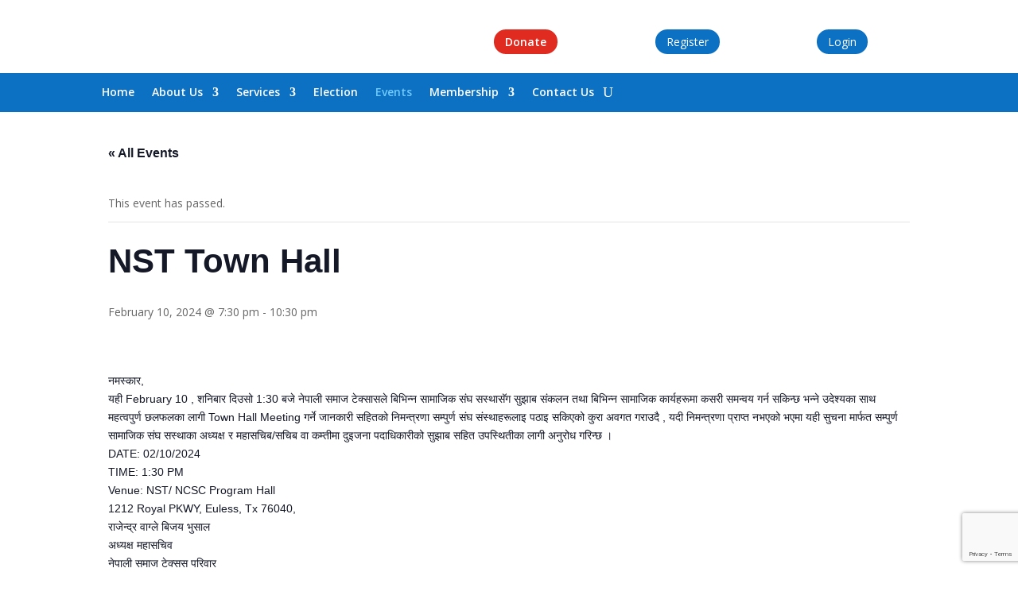

--- FILE ---
content_type: text/html; charset=utf-8
request_url: https://www.google.com/recaptcha/api2/anchor?ar=1&k=6Lctt0obAAAAAON8ufZZqVhG6gQxEWLu22jUHEFr&co=aHR0cHM6Ly9vdXJuc3Qub3JnOjQ0Mw..&hl=en&v=N67nZn4AqZkNcbeMu4prBgzg&size=invisible&anchor-ms=20000&execute-ms=30000&cb=pipn55co3c6w
body_size: 48690
content:
<!DOCTYPE HTML><html dir="ltr" lang="en"><head><meta http-equiv="Content-Type" content="text/html; charset=UTF-8">
<meta http-equiv="X-UA-Compatible" content="IE=edge">
<title>reCAPTCHA</title>
<style type="text/css">
/* cyrillic-ext */
@font-face {
  font-family: 'Roboto';
  font-style: normal;
  font-weight: 400;
  font-stretch: 100%;
  src: url(//fonts.gstatic.com/s/roboto/v48/KFO7CnqEu92Fr1ME7kSn66aGLdTylUAMa3GUBHMdazTgWw.woff2) format('woff2');
  unicode-range: U+0460-052F, U+1C80-1C8A, U+20B4, U+2DE0-2DFF, U+A640-A69F, U+FE2E-FE2F;
}
/* cyrillic */
@font-face {
  font-family: 'Roboto';
  font-style: normal;
  font-weight: 400;
  font-stretch: 100%;
  src: url(//fonts.gstatic.com/s/roboto/v48/KFO7CnqEu92Fr1ME7kSn66aGLdTylUAMa3iUBHMdazTgWw.woff2) format('woff2');
  unicode-range: U+0301, U+0400-045F, U+0490-0491, U+04B0-04B1, U+2116;
}
/* greek-ext */
@font-face {
  font-family: 'Roboto';
  font-style: normal;
  font-weight: 400;
  font-stretch: 100%;
  src: url(//fonts.gstatic.com/s/roboto/v48/KFO7CnqEu92Fr1ME7kSn66aGLdTylUAMa3CUBHMdazTgWw.woff2) format('woff2');
  unicode-range: U+1F00-1FFF;
}
/* greek */
@font-face {
  font-family: 'Roboto';
  font-style: normal;
  font-weight: 400;
  font-stretch: 100%;
  src: url(//fonts.gstatic.com/s/roboto/v48/KFO7CnqEu92Fr1ME7kSn66aGLdTylUAMa3-UBHMdazTgWw.woff2) format('woff2');
  unicode-range: U+0370-0377, U+037A-037F, U+0384-038A, U+038C, U+038E-03A1, U+03A3-03FF;
}
/* math */
@font-face {
  font-family: 'Roboto';
  font-style: normal;
  font-weight: 400;
  font-stretch: 100%;
  src: url(//fonts.gstatic.com/s/roboto/v48/KFO7CnqEu92Fr1ME7kSn66aGLdTylUAMawCUBHMdazTgWw.woff2) format('woff2');
  unicode-range: U+0302-0303, U+0305, U+0307-0308, U+0310, U+0312, U+0315, U+031A, U+0326-0327, U+032C, U+032F-0330, U+0332-0333, U+0338, U+033A, U+0346, U+034D, U+0391-03A1, U+03A3-03A9, U+03B1-03C9, U+03D1, U+03D5-03D6, U+03F0-03F1, U+03F4-03F5, U+2016-2017, U+2034-2038, U+203C, U+2040, U+2043, U+2047, U+2050, U+2057, U+205F, U+2070-2071, U+2074-208E, U+2090-209C, U+20D0-20DC, U+20E1, U+20E5-20EF, U+2100-2112, U+2114-2115, U+2117-2121, U+2123-214F, U+2190, U+2192, U+2194-21AE, U+21B0-21E5, U+21F1-21F2, U+21F4-2211, U+2213-2214, U+2216-22FF, U+2308-230B, U+2310, U+2319, U+231C-2321, U+2336-237A, U+237C, U+2395, U+239B-23B7, U+23D0, U+23DC-23E1, U+2474-2475, U+25AF, U+25B3, U+25B7, U+25BD, U+25C1, U+25CA, U+25CC, U+25FB, U+266D-266F, U+27C0-27FF, U+2900-2AFF, U+2B0E-2B11, U+2B30-2B4C, U+2BFE, U+3030, U+FF5B, U+FF5D, U+1D400-1D7FF, U+1EE00-1EEFF;
}
/* symbols */
@font-face {
  font-family: 'Roboto';
  font-style: normal;
  font-weight: 400;
  font-stretch: 100%;
  src: url(//fonts.gstatic.com/s/roboto/v48/KFO7CnqEu92Fr1ME7kSn66aGLdTylUAMaxKUBHMdazTgWw.woff2) format('woff2');
  unicode-range: U+0001-000C, U+000E-001F, U+007F-009F, U+20DD-20E0, U+20E2-20E4, U+2150-218F, U+2190, U+2192, U+2194-2199, U+21AF, U+21E6-21F0, U+21F3, U+2218-2219, U+2299, U+22C4-22C6, U+2300-243F, U+2440-244A, U+2460-24FF, U+25A0-27BF, U+2800-28FF, U+2921-2922, U+2981, U+29BF, U+29EB, U+2B00-2BFF, U+4DC0-4DFF, U+FFF9-FFFB, U+10140-1018E, U+10190-1019C, U+101A0, U+101D0-101FD, U+102E0-102FB, U+10E60-10E7E, U+1D2C0-1D2D3, U+1D2E0-1D37F, U+1F000-1F0FF, U+1F100-1F1AD, U+1F1E6-1F1FF, U+1F30D-1F30F, U+1F315, U+1F31C, U+1F31E, U+1F320-1F32C, U+1F336, U+1F378, U+1F37D, U+1F382, U+1F393-1F39F, U+1F3A7-1F3A8, U+1F3AC-1F3AF, U+1F3C2, U+1F3C4-1F3C6, U+1F3CA-1F3CE, U+1F3D4-1F3E0, U+1F3ED, U+1F3F1-1F3F3, U+1F3F5-1F3F7, U+1F408, U+1F415, U+1F41F, U+1F426, U+1F43F, U+1F441-1F442, U+1F444, U+1F446-1F449, U+1F44C-1F44E, U+1F453, U+1F46A, U+1F47D, U+1F4A3, U+1F4B0, U+1F4B3, U+1F4B9, U+1F4BB, U+1F4BF, U+1F4C8-1F4CB, U+1F4D6, U+1F4DA, U+1F4DF, U+1F4E3-1F4E6, U+1F4EA-1F4ED, U+1F4F7, U+1F4F9-1F4FB, U+1F4FD-1F4FE, U+1F503, U+1F507-1F50B, U+1F50D, U+1F512-1F513, U+1F53E-1F54A, U+1F54F-1F5FA, U+1F610, U+1F650-1F67F, U+1F687, U+1F68D, U+1F691, U+1F694, U+1F698, U+1F6AD, U+1F6B2, U+1F6B9-1F6BA, U+1F6BC, U+1F6C6-1F6CF, U+1F6D3-1F6D7, U+1F6E0-1F6EA, U+1F6F0-1F6F3, U+1F6F7-1F6FC, U+1F700-1F7FF, U+1F800-1F80B, U+1F810-1F847, U+1F850-1F859, U+1F860-1F887, U+1F890-1F8AD, U+1F8B0-1F8BB, U+1F8C0-1F8C1, U+1F900-1F90B, U+1F93B, U+1F946, U+1F984, U+1F996, U+1F9E9, U+1FA00-1FA6F, U+1FA70-1FA7C, U+1FA80-1FA89, U+1FA8F-1FAC6, U+1FACE-1FADC, U+1FADF-1FAE9, U+1FAF0-1FAF8, U+1FB00-1FBFF;
}
/* vietnamese */
@font-face {
  font-family: 'Roboto';
  font-style: normal;
  font-weight: 400;
  font-stretch: 100%;
  src: url(//fonts.gstatic.com/s/roboto/v48/KFO7CnqEu92Fr1ME7kSn66aGLdTylUAMa3OUBHMdazTgWw.woff2) format('woff2');
  unicode-range: U+0102-0103, U+0110-0111, U+0128-0129, U+0168-0169, U+01A0-01A1, U+01AF-01B0, U+0300-0301, U+0303-0304, U+0308-0309, U+0323, U+0329, U+1EA0-1EF9, U+20AB;
}
/* latin-ext */
@font-face {
  font-family: 'Roboto';
  font-style: normal;
  font-weight: 400;
  font-stretch: 100%;
  src: url(//fonts.gstatic.com/s/roboto/v48/KFO7CnqEu92Fr1ME7kSn66aGLdTylUAMa3KUBHMdazTgWw.woff2) format('woff2');
  unicode-range: U+0100-02BA, U+02BD-02C5, U+02C7-02CC, U+02CE-02D7, U+02DD-02FF, U+0304, U+0308, U+0329, U+1D00-1DBF, U+1E00-1E9F, U+1EF2-1EFF, U+2020, U+20A0-20AB, U+20AD-20C0, U+2113, U+2C60-2C7F, U+A720-A7FF;
}
/* latin */
@font-face {
  font-family: 'Roboto';
  font-style: normal;
  font-weight: 400;
  font-stretch: 100%;
  src: url(//fonts.gstatic.com/s/roboto/v48/KFO7CnqEu92Fr1ME7kSn66aGLdTylUAMa3yUBHMdazQ.woff2) format('woff2');
  unicode-range: U+0000-00FF, U+0131, U+0152-0153, U+02BB-02BC, U+02C6, U+02DA, U+02DC, U+0304, U+0308, U+0329, U+2000-206F, U+20AC, U+2122, U+2191, U+2193, U+2212, U+2215, U+FEFF, U+FFFD;
}
/* cyrillic-ext */
@font-face {
  font-family: 'Roboto';
  font-style: normal;
  font-weight: 500;
  font-stretch: 100%;
  src: url(//fonts.gstatic.com/s/roboto/v48/KFO7CnqEu92Fr1ME7kSn66aGLdTylUAMa3GUBHMdazTgWw.woff2) format('woff2');
  unicode-range: U+0460-052F, U+1C80-1C8A, U+20B4, U+2DE0-2DFF, U+A640-A69F, U+FE2E-FE2F;
}
/* cyrillic */
@font-face {
  font-family: 'Roboto';
  font-style: normal;
  font-weight: 500;
  font-stretch: 100%;
  src: url(//fonts.gstatic.com/s/roboto/v48/KFO7CnqEu92Fr1ME7kSn66aGLdTylUAMa3iUBHMdazTgWw.woff2) format('woff2');
  unicode-range: U+0301, U+0400-045F, U+0490-0491, U+04B0-04B1, U+2116;
}
/* greek-ext */
@font-face {
  font-family: 'Roboto';
  font-style: normal;
  font-weight: 500;
  font-stretch: 100%;
  src: url(//fonts.gstatic.com/s/roboto/v48/KFO7CnqEu92Fr1ME7kSn66aGLdTylUAMa3CUBHMdazTgWw.woff2) format('woff2');
  unicode-range: U+1F00-1FFF;
}
/* greek */
@font-face {
  font-family: 'Roboto';
  font-style: normal;
  font-weight: 500;
  font-stretch: 100%;
  src: url(//fonts.gstatic.com/s/roboto/v48/KFO7CnqEu92Fr1ME7kSn66aGLdTylUAMa3-UBHMdazTgWw.woff2) format('woff2');
  unicode-range: U+0370-0377, U+037A-037F, U+0384-038A, U+038C, U+038E-03A1, U+03A3-03FF;
}
/* math */
@font-face {
  font-family: 'Roboto';
  font-style: normal;
  font-weight: 500;
  font-stretch: 100%;
  src: url(//fonts.gstatic.com/s/roboto/v48/KFO7CnqEu92Fr1ME7kSn66aGLdTylUAMawCUBHMdazTgWw.woff2) format('woff2');
  unicode-range: U+0302-0303, U+0305, U+0307-0308, U+0310, U+0312, U+0315, U+031A, U+0326-0327, U+032C, U+032F-0330, U+0332-0333, U+0338, U+033A, U+0346, U+034D, U+0391-03A1, U+03A3-03A9, U+03B1-03C9, U+03D1, U+03D5-03D6, U+03F0-03F1, U+03F4-03F5, U+2016-2017, U+2034-2038, U+203C, U+2040, U+2043, U+2047, U+2050, U+2057, U+205F, U+2070-2071, U+2074-208E, U+2090-209C, U+20D0-20DC, U+20E1, U+20E5-20EF, U+2100-2112, U+2114-2115, U+2117-2121, U+2123-214F, U+2190, U+2192, U+2194-21AE, U+21B0-21E5, U+21F1-21F2, U+21F4-2211, U+2213-2214, U+2216-22FF, U+2308-230B, U+2310, U+2319, U+231C-2321, U+2336-237A, U+237C, U+2395, U+239B-23B7, U+23D0, U+23DC-23E1, U+2474-2475, U+25AF, U+25B3, U+25B7, U+25BD, U+25C1, U+25CA, U+25CC, U+25FB, U+266D-266F, U+27C0-27FF, U+2900-2AFF, U+2B0E-2B11, U+2B30-2B4C, U+2BFE, U+3030, U+FF5B, U+FF5D, U+1D400-1D7FF, U+1EE00-1EEFF;
}
/* symbols */
@font-face {
  font-family: 'Roboto';
  font-style: normal;
  font-weight: 500;
  font-stretch: 100%;
  src: url(//fonts.gstatic.com/s/roboto/v48/KFO7CnqEu92Fr1ME7kSn66aGLdTylUAMaxKUBHMdazTgWw.woff2) format('woff2');
  unicode-range: U+0001-000C, U+000E-001F, U+007F-009F, U+20DD-20E0, U+20E2-20E4, U+2150-218F, U+2190, U+2192, U+2194-2199, U+21AF, U+21E6-21F0, U+21F3, U+2218-2219, U+2299, U+22C4-22C6, U+2300-243F, U+2440-244A, U+2460-24FF, U+25A0-27BF, U+2800-28FF, U+2921-2922, U+2981, U+29BF, U+29EB, U+2B00-2BFF, U+4DC0-4DFF, U+FFF9-FFFB, U+10140-1018E, U+10190-1019C, U+101A0, U+101D0-101FD, U+102E0-102FB, U+10E60-10E7E, U+1D2C0-1D2D3, U+1D2E0-1D37F, U+1F000-1F0FF, U+1F100-1F1AD, U+1F1E6-1F1FF, U+1F30D-1F30F, U+1F315, U+1F31C, U+1F31E, U+1F320-1F32C, U+1F336, U+1F378, U+1F37D, U+1F382, U+1F393-1F39F, U+1F3A7-1F3A8, U+1F3AC-1F3AF, U+1F3C2, U+1F3C4-1F3C6, U+1F3CA-1F3CE, U+1F3D4-1F3E0, U+1F3ED, U+1F3F1-1F3F3, U+1F3F5-1F3F7, U+1F408, U+1F415, U+1F41F, U+1F426, U+1F43F, U+1F441-1F442, U+1F444, U+1F446-1F449, U+1F44C-1F44E, U+1F453, U+1F46A, U+1F47D, U+1F4A3, U+1F4B0, U+1F4B3, U+1F4B9, U+1F4BB, U+1F4BF, U+1F4C8-1F4CB, U+1F4D6, U+1F4DA, U+1F4DF, U+1F4E3-1F4E6, U+1F4EA-1F4ED, U+1F4F7, U+1F4F9-1F4FB, U+1F4FD-1F4FE, U+1F503, U+1F507-1F50B, U+1F50D, U+1F512-1F513, U+1F53E-1F54A, U+1F54F-1F5FA, U+1F610, U+1F650-1F67F, U+1F687, U+1F68D, U+1F691, U+1F694, U+1F698, U+1F6AD, U+1F6B2, U+1F6B9-1F6BA, U+1F6BC, U+1F6C6-1F6CF, U+1F6D3-1F6D7, U+1F6E0-1F6EA, U+1F6F0-1F6F3, U+1F6F7-1F6FC, U+1F700-1F7FF, U+1F800-1F80B, U+1F810-1F847, U+1F850-1F859, U+1F860-1F887, U+1F890-1F8AD, U+1F8B0-1F8BB, U+1F8C0-1F8C1, U+1F900-1F90B, U+1F93B, U+1F946, U+1F984, U+1F996, U+1F9E9, U+1FA00-1FA6F, U+1FA70-1FA7C, U+1FA80-1FA89, U+1FA8F-1FAC6, U+1FACE-1FADC, U+1FADF-1FAE9, U+1FAF0-1FAF8, U+1FB00-1FBFF;
}
/* vietnamese */
@font-face {
  font-family: 'Roboto';
  font-style: normal;
  font-weight: 500;
  font-stretch: 100%;
  src: url(//fonts.gstatic.com/s/roboto/v48/KFO7CnqEu92Fr1ME7kSn66aGLdTylUAMa3OUBHMdazTgWw.woff2) format('woff2');
  unicode-range: U+0102-0103, U+0110-0111, U+0128-0129, U+0168-0169, U+01A0-01A1, U+01AF-01B0, U+0300-0301, U+0303-0304, U+0308-0309, U+0323, U+0329, U+1EA0-1EF9, U+20AB;
}
/* latin-ext */
@font-face {
  font-family: 'Roboto';
  font-style: normal;
  font-weight: 500;
  font-stretch: 100%;
  src: url(//fonts.gstatic.com/s/roboto/v48/KFO7CnqEu92Fr1ME7kSn66aGLdTylUAMa3KUBHMdazTgWw.woff2) format('woff2');
  unicode-range: U+0100-02BA, U+02BD-02C5, U+02C7-02CC, U+02CE-02D7, U+02DD-02FF, U+0304, U+0308, U+0329, U+1D00-1DBF, U+1E00-1E9F, U+1EF2-1EFF, U+2020, U+20A0-20AB, U+20AD-20C0, U+2113, U+2C60-2C7F, U+A720-A7FF;
}
/* latin */
@font-face {
  font-family: 'Roboto';
  font-style: normal;
  font-weight: 500;
  font-stretch: 100%;
  src: url(//fonts.gstatic.com/s/roboto/v48/KFO7CnqEu92Fr1ME7kSn66aGLdTylUAMa3yUBHMdazQ.woff2) format('woff2');
  unicode-range: U+0000-00FF, U+0131, U+0152-0153, U+02BB-02BC, U+02C6, U+02DA, U+02DC, U+0304, U+0308, U+0329, U+2000-206F, U+20AC, U+2122, U+2191, U+2193, U+2212, U+2215, U+FEFF, U+FFFD;
}
/* cyrillic-ext */
@font-face {
  font-family: 'Roboto';
  font-style: normal;
  font-weight: 900;
  font-stretch: 100%;
  src: url(//fonts.gstatic.com/s/roboto/v48/KFO7CnqEu92Fr1ME7kSn66aGLdTylUAMa3GUBHMdazTgWw.woff2) format('woff2');
  unicode-range: U+0460-052F, U+1C80-1C8A, U+20B4, U+2DE0-2DFF, U+A640-A69F, U+FE2E-FE2F;
}
/* cyrillic */
@font-face {
  font-family: 'Roboto';
  font-style: normal;
  font-weight: 900;
  font-stretch: 100%;
  src: url(//fonts.gstatic.com/s/roboto/v48/KFO7CnqEu92Fr1ME7kSn66aGLdTylUAMa3iUBHMdazTgWw.woff2) format('woff2');
  unicode-range: U+0301, U+0400-045F, U+0490-0491, U+04B0-04B1, U+2116;
}
/* greek-ext */
@font-face {
  font-family: 'Roboto';
  font-style: normal;
  font-weight: 900;
  font-stretch: 100%;
  src: url(//fonts.gstatic.com/s/roboto/v48/KFO7CnqEu92Fr1ME7kSn66aGLdTylUAMa3CUBHMdazTgWw.woff2) format('woff2');
  unicode-range: U+1F00-1FFF;
}
/* greek */
@font-face {
  font-family: 'Roboto';
  font-style: normal;
  font-weight: 900;
  font-stretch: 100%;
  src: url(//fonts.gstatic.com/s/roboto/v48/KFO7CnqEu92Fr1ME7kSn66aGLdTylUAMa3-UBHMdazTgWw.woff2) format('woff2');
  unicode-range: U+0370-0377, U+037A-037F, U+0384-038A, U+038C, U+038E-03A1, U+03A3-03FF;
}
/* math */
@font-face {
  font-family: 'Roboto';
  font-style: normal;
  font-weight: 900;
  font-stretch: 100%;
  src: url(//fonts.gstatic.com/s/roboto/v48/KFO7CnqEu92Fr1ME7kSn66aGLdTylUAMawCUBHMdazTgWw.woff2) format('woff2');
  unicode-range: U+0302-0303, U+0305, U+0307-0308, U+0310, U+0312, U+0315, U+031A, U+0326-0327, U+032C, U+032F-0330, U+0332-0333, U+0338, U+033A, U+0346, U+034D, U+0391-03A1, U+03A3-03A9, U+03B1-03C9, U+03D1, U+03D5-03D6, U+03F0-03F1, U+03F4-03F5, U+2016-2017, U+2034-2038, U+203C, U+2040, U+2043, U+2047, U+2050, U+2057, U+205F, U+2070-2071, U+2074-208E, U+2090-209C, U+20D0-20DC, U+20E1, U+20E5-20EF, U+2100-2112, U+2114-2115, U+2117-2121, U+2123-214F, U+2190, U+2192, U+2194-21AE, U+21B0-21E5, U+21F1-21F2, U+21F4-2211, U+2213-2214, U+2216-22FF, U+2308-230B, U+2310, U+2319, U+231C-2321, U+2336-237A, U+237C, U+2395, U+239B-23B7, U+23D0, U+23DC-23E1, U+2474-2475, U+25AF, U+25B3, U+25B7, U+25BD, U+25C1, U+25CA, U+25CC, U+25FB, U+266D-266F, U+27C0-27FF, U+2900-2AFF, U+2B0E-2B11, U+2B30-2B4C, U+2BFE, U+3030, U+FF5B, U+FF5D, U+1D400-1D7FF, U+1EE00-1EEFF;
}
/* symbols */
@font-face {
  font-family: 'Roboto';
  font-style: normal;
  font-weight: 900;
  font-stretch: 100%;
  src: url(//fonts.gstatic.com/s/roboto/v48/KFO7CnqEu92Fr1ME7kSn66aGLdTylUAMaxKUBHMdazTgWw.woff2) format('woff2');
  unicode-range: U+0001-000C, U+000E-001F, U+007F-009F, U+20DD-20E0, U+20E2-20E4, U+2150-218F, U+2190, U+2192, U+2194-2199, U+21AF, U+21E6-21F0, U+21F3, U+2218-2219, U+2299, U+22C4-22C6, U+2300-243F, U+2440-244A, U+2460-24FF, U+25A0-27BF, U+2800-28FF, U+2921-2922, U+2981, U+29BF, U+29EB, U+2B00-2BFF, U+4DC0-4DFF, U+FFF9-FFFB, U+10140-1018E, U+10190-1019C, U+101A0, U+101D0-101FD, U+102E0-102FB, U+10E60-10E7E, U+1D2C0-1D2D3, U+1D2E0-1D37F, U+1F000-1F0FF, U+1F100-1F1AD, U+1F1E6-1F1FF, U+1F30D-1F30F, U+1F315, U+1F31C, U+1F31E, U+1F320-1F32C, U+1F336, U+1F378, U+1F37D, U+1F382, U+1F393-1F39F, U+1F3A7-1F3A8, U+1F3AC-1F3AF, U+1F3C2, U+1F3C4-1F3C6, U+1F3CA-1F3CE, U+1F3D4-1F3E0, U+1F3ED, U+1F3F1-1F3F3, U+1F3F5-1F3F7, U+1F408, U+1F415, U+1F41F, U+1F426, U+1F43F, U+1F441-1F442, U+1F444, U+1F446-1F449, U+1F44C-1F44E, U+1F453, U+1F46A, U+1F47D, U+1F4A3, U+1F4B0, U+1F4B3, U+1F4B9, U+1F4BB, U+1F4BF, U+1F4C8-1F4CB, U+1F4D6, U+1F4DA, U+1F4DF, U+1F4E3-1F4E6, U+1F4EA-1F4ED, U+1F4F7, U+1F4F9-1F4FB, U+1F4FD-1F4FE, U+1F503, U+1F507-1F50B, U+1F50D, U+1F512-1F513, U+1F53E-1F54A, U+1F54F-1F5FA, U+1F610, U+1F650-1F67F, U+1F687, U+1F68D, U+1F691, U+1F694, U+1F698, U+1F6AD, U+1F6B2, U+1F6B9-1F6BA, U+1F6BC, U+1F6C6-1F6CF, U+1F6D3-1F6D7, U+1F6E0-1F6EA, U+1F6F0-1F6F3, U+1F6F7-1F6FC, U+1F700-1F7FF, U+1F800-1F80B, U+1F810-1F847, U+1F850-1F859, U+1F860-1F887, U+1F890-1F8AD, U+1F8B0-1F8BB, U+1F8C0-1F8C1, U+1F900-1F90B, U+1F93B, U+1F946, U+1F984, U+1F996, U+1F9E9, U+1FA00-1FA6F, U+1FA70-1FA7C, U+1FA80-1FA89, U+1FA8F-1FAC6, U+1FACE-1FADC, U+1FADF-1FAE9, U+1FAF0-1FAF8, U+1FB00-1FBFF;
}
/* vietnamese */
@font-face {
  font-family: 'Roboto';
  font-style: normal;
  font-weight: 900;
  font-stretch: 100%;
  src: url(//fonts.gstatic.com/s/roboto/v48/KFO7CnqEu92Fr1ME7kSn66aGLdTylUAMa3OUBHMdazTgWw.woff2) format('woff2');
  unicode-range: U+0102-0103, U+0110-0111, U+0128-0129, U+0168-0169, U+01A0-01A1, U+01AF-01B0, U+0300-0301, U+0303-0304, U+0308-0309, U+0323, U+0329, U+1EA0-1EF9, U+20AB;
}
/* latin-ext */
@font-face {
  font-family: 'Roboto';
  font-style: normal;
  font-weight: 900;
  font-stretch: 100%;
  src: url(//fonts.gstatic.com/s/roboto/v48/KFO7CnqEu92Fr1ME7kSn66aGLdTylUAMa3KUBHMdazTgWw.woff2) format('woff2');
  unicode-range: U+0100-02BA, U+02BD-02C5, U+02C7-02CC, U+02CE-02D7, U+02DD-02FF, U+0304, U+0308, U+0329, U+1D00-1DBF, U+1E00-1E9F, U+1EF2-1EFF, U+2020, U+20A0-20AB, U+20AD-20C0, U+2113, U+2C60-2C7F, U+A720-A7FF;
}
/* latin */
@font-face {
  font-family: 'Roboto';
  font-style: normal;
  font-weight: 900;
  font-stretch: 100%;
  src: url(//fonts.gstatic.com/s/roboto/v48/KFO7CnqEu92Fr1ME7kSn66aGLdTylUAMa3yUBHMdazQ.woff2) format('woff2');
  unicode-range: U+0000-00FF, U+0131, U+0152-0153, U+02BB-02BC, U+02C6, U+02DA, U+02DC, U+0304, U+0308, U+0329, U+2000-206F, U+20AC, U+2122, U+2191, U+2193, U+2212, U+2215, U+FEFF, U+FFFD;
}

</style>
<link rel="stylesheet" type="text/css" href="https://www.gstatic.com/recaptcha/releases/N67nZn4AqZkNcbeMu4prBgzg/styles__ltr.css">
<script nonce="M--pASVLWb2eVNyj0xrFoA" type="text/javascript">window['__recaptcha_api'] = 'https://www.google.com/recaptcha/api2/';</script>
<script type="text/javascript" src="https://www.gstatic.com/recaptcha/releases/N67nZn4AqZkNcbeMu4prBgzg/recaptcha__en.js" nonce="M--pASVLWb2eVNyj0xrFoA">
      
    </script></head>
<body><div id="rc-anchor-alert" class="rc-anchor-alert"></div>
<input type="hidden" id="recaptcha-token" value="[base64]">
<script type="text/javascript" nonce="M--pASVLWb2eVNyj0xrFoA">
      recaptcha.anchor.Main.init("[\x22ainput\x22,[\x22bgdata\x22,\x22\x22,\[base64]/[base64]/[base64]/[base64]/[base64]/UltsKytdPUU6KEU8MjA0OD9SW2wrK109RT4+NnwxOTI6KChFJjY0NTEyKT09NTUyOTYmJk0rMTxjLmxlbmd0aCYmKGMuY2hhckNvZGVBdChNKzEpJjY0NTEyKT09NTYzMjA/[base64]/[base64]/[base64]/[base64]/[base64]/[base64]/[base64]\x22,\[base64]\x22,\x22wphhHQFjWUNGUVtxMHHCsU/Cg8KdMi3DgATDuwTCow3Dgg/[base64]/[base64]/DkHIfP8OFw7lqRMKuJRbCkG/DmgdBw5Z2MR3Dr8KFwqw6wq3Di13DmlpbKQ1BHsOzVQg+w7ZrOsOiw5dswrhtSBsJw7gQw4rDiMOsLcOVw5nCkjXDhn0yWlHDlMKENDt7w4XCrTfCt8KlwoQBbCHDmMO8EHPCr8O1J2Q/fcK6ccOiw6B0b0zDpMOzw5rDpSbCk8OPfsKIYsKhYMOwXxM9BsKrwrrDr1sWwoMICl3DowrDvzzCjMOqAQYcw53DhcO+wprCvsOowoIowqw7w6Q7w6RhwoAywpnDncK4w796wpZFR3XCm8KgwpUGwqN8w6tYMcOXBcKhw6jCssO1w7M2F23DssO+w7/[base64]/wpRmw4vDmzLDogIFB8OEO8OaTylJwp0aaMK9AsO5eSNPFn7DhQPDlkTCpTvDo8OsVMOswo3DqjxWwpMtYMKyEQfChsO0w4RQaG9xw7Ijw6xcYMONwqEIIkvDlyQ2wolvwrQ0d3Epw6nDtcO2R3/CkjfCusKCW8KVC8KFAA08W8KNw7fCksKWwr1pQ8Kzw5lsJBw1RAnDrcKWwqZBwqcdI8Kww6owIWtcCCPDoTtfwoDCrsKvwoDCs11bwqAwZD3Cv8K6D0VewqTCqsKveR8RFmTDn8Kfw7UAw5DDnsOiJ3odwrdqccOUfMKmXjTDggIqw5wMw5zDnMK4FMOucUEXw5/ClktWw7rDjsKjwprCinYoZknCqsKTw5tWOEB+CcK5RSpFw75dwro9dVnDrMOXEsO5woBtw41nwpgNw4h8wqQfw5/DrHzCul0MJsKTGwc+TMONKMOvUDzCuQAnMEFwFz0RKMKewp1aw6EUwrrDg8OjfMKNAsOZw6zCvMOtLWfDj8KHw4DDpCAnwoBewr3CmMOiBMKYOMOsBxZIwoBGbsOMDV8XwoLDhw/DqW44wrBuEhXDvMKiFkZLORvDs8OmwrwlGsKKw4vCjMO/[base64]/CngdcG8Kfw6c2wrI6VcKNw5zDj8OOBsKdw6vDoBfChGfClyjDucOgIxU9w7p5bXpdwrbDhkhCAAHCjcOYGsOSBV7Dp8KASMOvYsKOTFjCoGXCosO5OngrY8OWfsKfwrXCrD/[base64]/DuD7CijDDhcKPbAwbw4XCtQtyw6/CtcOtKA3DqcOiWsKRwpZHasK8w45LHiPDglvDu0fDol93wr1bw7kNYsKDw4w5wqt1ETBjw63ChRfDjHcgw4pfVg/[base64]/wpDCuF0iwoFNwovChsOowoDDkX7DhcOqPMOxwqXCvQpyIEA4LCHCscKHwr9uw6hEwqcdCMKjeMO1wpDDvjfDiDYfw58IJSXDu8OXwokZURlSeMKlw4glW8OSE2o8w6ZBw55nJDDDmcOMw4DCscK4DgJCw6XDjMKBwpHCvx/DkmzCv3bCksOKw6h0w6cjw7PDkU7Chi4hwosvZADDnMKzGzzDmcKqLDHCmsOme8KuXzPDoMKOw7LDngofdMKnw4PCjzxqw7tTwq7CkxcBw55vFAlbLsO8wpd4woMjw7NuUF9vw4xtwoN8ED8BHcOBw4LDoUhKw6lBfxY/[base64]/Ck8KZwrfCtMKOZ1vDrgAvwqrDuXApw7PDlCzDpFFmI1xbX8KNJ10/cnTDj1jCtsO2wqDCg8OjC2zCuRLCthc3DCLChMOhwqpAw51GwqFvwqV0bzjCq3jDlMKDYMOSJsKTThQmwoXCjmsRw5/[base64]/bXgAwrVjf8Olwq3DosKnwrN7XsOXw75qKMKXwp8EVcKgHjXDlcOzQwPCicO1KG8dCMOjw5BucAlFBFDCs8OKbGALdTzCsQsYwoLCtgd/[base64]/DjMKNUcKXMcKAw5xaHsOscnDDtMKGDRzDn8OVwofDo8OwMcKIw5jCmF7Ct8OIfMOnw6YrBzrChsOGKsOOwrhjwo5nw7AxMsKeeVRcwoxZw4AAK8Kcw47DuWkFX8O7SjFnwrjDr8OcwoFFw6gjw5IKwrDDt8KpUcOVOsOGwoRtwozCp2HCmsO/FFdyT8OBMMK/UQxHVmPCscO1XcKsw4QeOcKewq1nwpVOw75Sa8KNwq/CvcO3wqxTP8KqY8O+TSXDhcK/wqPDvMKFw7vCiHFaV8KhwpjDq2psw4vCvMOEL8OewrvCuMKQeC16w7TClGA/wqrChsKgX0ovV8K5ZjHDocODwpPDsVxcCMKUUkjDh8OhLhwuQsKlYXVmwrHCr2VQwoMyHHPDlMKywoXDvMOGwrjDosOic8KLw5TCt8KTE8OKw77DqMOdwrjDrkMOIsOHwpXCocKRw6kkDxYsQsOzwprDuDR/wrN/w5TCpk9+w77DhW7CtcO4w6LClcO4w4HCtcKpW8OlG8KFZsOYw4BNwp9Dw6xUw5fDisOVw4F3JsKuS3HDoC/CuBPCqcKuwqPCl1/ChsKDTRFhfCTCnTHDrcOMBsK0a2zCtcO6L0QtesO+UkPDrsKVAMOYw7dnTmJZw5nCvsKvw7nDnhQwwp7DqMKfbMOiPsOkRSLDo21yfgjDq0PClS3CgAMVwqprEcOHw4dsUsO+fcK0WcKjwqphNm3Cp8Kbw5ROKcOewp5hwpDCshBRw57DoywbcH1BLV/[base64]/DmsOrPlIZw7t2wrrDosKnw5EKfMK2wrgFw7/CsMOOIcK2IsOcw7o4Kx7Cg8OWw591IxvDo2zCryEyw4vCrVRuwrnCnMOxa8OeJRUkwqnDgMKGCk/DhMKAL2LDjkrCsTHDqCALZcORGMK/SsOww6Few5wywpLDgcKlwq/CnBLCq8Ofwqcbw7nDlUTDhXBPN1EIHCLCg8KpwpsAQ8ORwohLwqInwp8LV8KXw7fCnsO1QG1yL8Oowrddw47Crz1CdMOBRWDCt8OVHcKAU8Oew5xjw55sZ8KGDsK5O8KWw7HDrsKpwpPCo8OlJzLCv8O9wpU7w4/DolZBwph8wp7DiyQtwrTCik9/wqfDk8KdMAQ/PcO1w6hxEFzDo0/DlMKjwpQVwqzCk3/DgsKQw7IJVEMrwp0Fw7rCp8KaX8KAwqDDtsK4w5cYw6nCh8OWwpEvNMK9wpYgw6HCrV4lPRsgw7rDsmQLw5vDkMKiccOlw41cBsOoL8OCwo4ww6HDmsOqwpfClhXDsTTCsCLDoinDhsOcXxHCrMOdw4tvOHPDhgrCk1XCkzTDjAUOwpnCp8KZBmABwpJ/w7/CksOLwpEzUMK6WcKtwpkrwpEnBcKxw4vDjMKpw65HQ8KoWBzCq2zDlcODaA/Cmi5CWcKKwpoCw5TCt8KaOS3DuX0lJcKoK8K6Flpiw78xQMOJOcOKesOEwqBpw7lUSMOPwpcIJQxvwpJ1TsKawoVJw75mw7/ChEYsJcOlwoAcw649w6bCtsOVwq3ClsOoT8KIWz0Ww6phRcOWw7nCtizCoMK3woHCgcKXLhvDoDDCi8K3AMOrCUg/D2oRwpTDpMKGw78hwq1sw64Ow7p/[base64]/wr7DgFlkBsKvwqvDosOnw6rDnAM6CcOMAcKewpFhJkoyw7UlwpbDssKWwrMDRgvCuSLDksKuw4FbwrtSwoHCgjtYQcORTxZLw6/[base64]/ChcO2JsOwS8K7wozChMOzasO0wpXCncOjw5J9RkZTw5zCqcK7w6wURcOYbMOnwq5YYcOowppVw6XCv8OhXcORwrDDgMOtE3PDqj/DqsKuw5DCs8KlSHhwKMO1YcOkwq95wqcwFGY9JDJUwpDCgU7Cp8KFXA/CjX/[base64]/DtTh/MsKuAzJ8w7PDt8KEwqfDtcKywpTChcKMwq4NDsO4w5BAw6fCnsKhIG03w67DhcKbw73ChcK/fMKKw6ohL1FjwpsWwpxPOmx0wr89HcOQw7gKCjDCuAo4ZyXCo8Ocw6rCncO0w4JHbFnCklHDqxjDvMOMciTDgVDDpMK8w7t8w7TDlMKWCcOEwqARIFUnwpHDj8OaX0deeMOpT8OYDXfCusOYwrVPFMOzODFWw7rCpsOSTMOTw4PDhXXCjEIOaiw4cnLDqcKBwq/CnH8ZbsOHO8OQw7LDjsOtMMO6w5QIIcKLwpllwoBFwpvCicKLLMKHwrPDr8KwHMOFw7/DisOYw7nCqVTDnzc5w4NaA8OcwqvCgsKMP8K2w4fDncKmAi0ww7vDq8KJCsKodsKBwrMIFcODMcK4w6xtdsKzcTZkwrjChMOzCi5qDsKtwonDmC9QVyvCvcOVAsOKXXICXTnDpMKBPBZHTk0NCsKVGnPDssO5asKzGcOxwpjCjMOkWz3CgE5BwrXDrMOlwqvCgcOwRQ/[base64]/CpwTDpcKLw7TCsgVHwoLDuynCt8K4eMKOw6LCjw9rwp4+B8OKw4FiO2fCn0ZGa8KMwrXDtcOBw5LCrwRzwqYhLTjDpxPClFzDlsOWPTM9w6HDicO5w6DDpsK4w4vCj8OoXAHCo8KNw6zDu3YTwqDCkH/DjMKwaMKZwqfDksK5eT/[base64]/DqcKmMlQsbUHDscOaw7jCtlU2DcO9w7rCp2ZjAFbDpwPDjHEgwopULMKGw7TCgsKVGAEXw67CtQDCrCB9wo8Nw7fCmEcWaDcMwpzCrcOvMsK7KiTCgX7DkMKmwoDDmH1ZDcKQS3bDqi7Cq8O3w6JOaj/Cr8K3cQZCIxPDgMOowq5Cw6DDscKyw4bCncO0wrnCpBPCl2EcAz1lw5PCq8K7JRLDg8OgwqlHw4TDj8OnwpTDkcOnwqnDrcK0wqPCh8OLS8OZccKLw4/CiWFYwq3CkHAdJcOIEDtlTsOEw6QPwrFCw5bCocOCEV4lw6wgSsKKwoJcw6nDsnHDnFbDtnE6w5vDm0hNw6kIaRPCs0zCpcKjP8OGWgkWd8KNR8OsMFHDhhLCv8KFUgXDsMOjwozDuCIFcMK8cMOhw4AIf8KQw5PCmhAsw4TCvMOoBhHDixzCgcKhw4PDvQDDqG9/UcKUGH3CkXbCi8KJw4McfsObdR85b8Kdw4HCoSLDt8KwDsO5w4PDk8KBw596UxfCshLDgTtCw4VLw6zCk8K5w6vCtMOtwovDti0rccKJekoxQ2LDpXYEwp7DtVnCgBTCg8OiwoxHw5wKHMKIYcOsbsKJw5tHcjvDvsKrw41VaMOaexPDqcKTw7/DucK1XAzCngMkdsO+w7fCqXzConDCnDzCrMKCFcOBw558KsO0QAgyHMOiw5nDl8OfwrNGVU/DmsOPw5XCn3HDjwHDoGUjNcOQW8OdwpLClsOLwoXCphPCrcOAXsOgSh3DiMOEwotVZHHDnh/DscKcYBRWw59Tw6ZOw4JFw6/Ct8OSWsOvw6PDkMOYeTEPwo4Kw74/bcO4C1M1wo9wwpvCncOALwJzcsOUwp3CtMKawqjDn0x6NsOIT8KpZy0HU13Cql4Xw7PDiMKgw6TCmcKQw4bCg8Kywpo0worDtActwqQSGBlOTMKMw4jDmAHCpwXCrA1Ew6DCk8KNOUvCpwJDUFTDsm3CulQmwqVVw5vDj8Kpw7PDsXTDvMKiwq/CkcOWw4YRL8O8OcKlCHlja1lbdsOmw5NYwoAhwqYAw59sw59vw5V2wq7DkMOWXB9IwqlyZSvDu8KYH8OSw7bCs8KMHsOlFQfDuwfCicKcZSvChsKmwpfCpMO0bcO9esO0eMKySR/[base64]/[base64]/BjoaKMObwp7Dh8KUccKowoTDnBPDp1nCuQ81w7LDqgfDrhfDusKMIFghwojDnBTDin3CqcKtVm0oecKpwq5cIwzDi8K1w7HCh8KYX8OSwpwoQi4iamjCkH/CmsOgHMOMQW7DtjZPRMKGwpY3w6N+wqXCuMOMwpfCg8K+OsObZDTCp8O/wpLCuXtNwrQQasKOw71dfMOTM3bDmlzCoyUtHcOgcXvDpMK0wofCkDTDoD/CgMKuXl9MwpfCkAHCmnPCtiJcLMKSAsOaA1/Dn8KowoDDqsK4UTbChy8eM8OLM8Olw5R8w77Cs8O8NMKhw4TCkS7DuCPCvHACfsK/[base64]/[base64]/CmmkbwpEsw5QEw4jDpgUHTcKvwqrCqcOwbFhQSMKzw6wkw67CrSMSwoLDtMOWwqTCssKJwojChsKPNsKmwrxdwoMjwqN9w6jCoCxLwpbCrRvCrHjDvhF1RsOcwpFIwoADF8OywpPDucKHcizCoj4mQAPCtsOAEcK5wpzCiQPCiX8xW8KKw51Yw5oIHRE/[base64]/[base64]/w4DDjsKPewDCksKpNyzCvTQnesOIwrHDicKOw5YSG3RVQmHCg8Kuw4Jld8OTGG/DqMKJKmTCjsOzw5lERcKCWcKOc8KHLcK7wq0cwqvCtgxYw7hNw5fDjjROwonCmF8wwp3DhkJGD8OxwrZLw7/[base64]/NBLDkEHDmMKnwonCgcOnwrTDrsOLUMKZw7bDsArDqFXCmlw3woLDlMKOQMKTNMKWR2MAwow2wqg8Uz/DgEp1w4fCkDHCik5pwqjDiBzDp1MAw6DDpEslw7IOwq7DhzXCrhwTw6DCnmhHHm1VXQXDiXsDNcOkTn3Ci8O7ScOwwrd/V8Kdw5TCjcOCw4zCtBvCnFgXIXg+Km8/w4rDihdjByfClXdywq7Cv8Ogw4o7E8KwwpPDrxsNX8OjQzjCilXDhlk7wqfCssKYHywWw6/DpTvCkcODHcKuwoc1w78+woszScOSQMK6w5zDgsOJMQN5w4rDocK/w7gLc8O/w5bCnyTCgsOww4wqw6DDnsOAwqPCl8Kqw67DjsKVw4wOw7HCq8OhdDlmTsK/wrLDp8Otw404ATU1wpZdQkPCmgvDqsOQw47CssKsScKuEg3DlCkQwrkjwq50wp/ClhzDjsOGZCzDjR3DpsKwwp3DjzTDtU/Cg8OYwqB4NiLDsE8awqlIw5NUw54SBMOtVwUOw77CgsKXw4LCsyPCvD/CvWfCuFzCkDJEdMKWLmJKHsKiwq7ClQc1w4vCjlDDrMOZc8KdclPCjMKewr/CnCnDqzAYw77CrTUnFEFgwqF2NsKuE8KHw6PDgWvCvWrDqMKgVsKkSDduYDQww43Dm8Ktw5TDukt7bynDv0IWUsOGby9Yfx3DgknDiCEHwoNjw5cpZsKew6Vtw4ddw654WMKeQEwCGw7CuQzCrDY7aCA5Aw/[base64]/DtGpxw6wreCYSwoLDplLDncOfwpHDncKOEBpcw7rDj8OOwpDCrGbCoTRbwqkuFcOcbMOOwq/[base64]/w5xaRHTCtBDDsEPCo1zDrsOnXh/[base64]/ciTCs8OvOcOvw57CrUHDj8KtX0w8G8K6HBk5d8KbK3HChFwBP8KRwo7CrMKTEm/CrkvDmcOCw4TCqcK1e8KKw6LCpALChMKJw4hKwr80OSDDgWwbwpxfw4pufUZgwqXDjMKzNcO6CUzDkn9wwqfCssO7woHCv3lWwrTDtcKtB8ONQS5dNzvDm3JUa8K0wojDl3UYD25/XTzCtUvDjx4JwrIlMEDCjBXDlW5HEMOjw7nCg0HDucOdTFJcwrhvZUNsw57DucOYw6U9w4APw6VfwoTDsw07T1DClms+b8KIPMKiwr7Duw7CvDrCunsMUMK3woFwCCLCjcOZwpzCgTHCrsORw5HDjmJwAXnDmxzDn8KwwoR0w5PCjStewq3DuGF+w5/Do2g7K8KGZ8KiIsKSwrRRwqrDtsKKbCXDjz3Dq23CmmzCqh/DgznCplTCkMKrH8ORM8KGOMOdeFTCuiJBwpLCvjcYOHVCHVnDk33DtgTCocKOTG1twrpXwoJdw5/Du8OQe0RIw4/CpMK7wrrDu8K1wq7DtcOTZUfCgR0KEMKLwrfDtkUHwp5Ha3fCihlrwrzCv8OMYAvCi8O8ZsObwoDDtwg2LMOGwrjChGRHN8KLw6sEw4xGw6jDnQnDsjoqEMKDw4ggw64bw4k8fMOlTDbDmMOrw50RX8KbWcKNM2bDusKZLkE3w6Akw7fCo8KQXw/DjcOIQsOwdcKaesO7esKnNMOdwrXCthN/wrdeYMOqFMOnw7pTw7VjcsOxZsKTY8KgFMK5wrwFOzTCpkPDlMOtwr3DmsOSY8Kpw5jDhsK8w7BfA8K/LMOtw488wr57w4wBw7VOwp3DgcKqw5fCiGYkGMK+JcKhw6BtwofCoMO6w7wTWgV9w77DqFpdABzCjk8yCsKKw4MBwpTCizZIwrvDrgnDvMOTw5DDi8OKw4/[base64]/wo3CnMK+w70eN3cXw77DpWnCgMKTw4woQMK2YsOewr7DrVHDocOPwphWwrY/[base64]/CscOXw6kEJXDDoAjCrcO0w53Do2EJVcOnw4kqw6YtwqItZStMJQkbw4HDugI8DcKNwo56woRnwrDChcKFw4/Dt0oxwpAuwok8dmkowox0wqEywq/[base64]/CiyYswrTDt8Kqw53CgsOfOlfCjizDpS7DsUxEZ8KEJzJ8wpzDlsO2UMO5E2RTQcKNw5pJw5nDv8OOK8Oyf3PCn0/Ch8OPasOGJcOMwoUbw4DCimoFGsKTw64nwqNHwqBkw7ZXw5wQwrvDv8KLWWXDjElnciXCgFfCoTEoRwoHwpZpw47Ds8OewpQOb8K3EG9YJ8OuOMKDScOkwq48wohLacO8BF9JwqDCkcKDwrXCrDMQcX/ClhBbYMKYTkvCmVjDrVLCjcKeWcOIw7vCrcOUDMOhVE7CrsOuw6d9w5A7O8OLwo3DuGbCksOjTlJYwqw6w67CsxjCqXvCnDEQw6BSMQ3DvsOowqbDlMONV8OcwrbCkBzDugRrbSTCqDoAS34jwoTDgMKBd8Khw4wjwqrCml/Cr8KCBxvDrsKVwpbCkH90w51fwovClFXDosO3wrcvwqQkKBDDrijDj8KpwrU/w4fCusKxwqDCi8KgLQghw4TDqx1oLGrCocKoCMOjPMKrwpt7SMKlIsKlwqIJPE9dAgx6w53CsXnCs0sqNcOTUHXDo8KOLGLChMKYEcKzw5YmWRjCoUpyczPDo25ywoBVwpfDvDQsw6EyH8KbQHgzGcOuw6oBwq1SVAljCMOpw7JvR8K2XMOVRcOyTg/Ck8OPw4pew5jDvsOew5PDqcOyDg7DgsKybMOQI8KAR1/DujnDrsOAw7jCs8Ovw4l+w73Cp8OFw4bDpcK8cFNALMKfw5hgw4rChyJae2DDmUgvZMOTw5/DqsOywo4sRsK0ZMOFYsK6wrzCpyBgIMOFw5fDkG/DgsORYgo3wq/DgTo1O8OCYU7Cl8KTw4g+woZXwr/[base64]/Dv8OnXcORL8OaJkEOw47DoMKvbHdjX8KwwoE3wonDoQPCr1XDucKEwpIyWhsBRX8xwoR6w687w7Rrw55LPU0nE0/[base64]/Dr8OGF28KwqvCnMKvZ8KIQEfDp0zCncKrc8OjOcORc8OEwqslw57DpE52w7oZVsOHw6XDnMOuXFA9w4PCgMOiL8ONe2pkwql8WcKdwo9MIsOwK8OKwrVMw7/CpnVCEMKPP8O5BF3DmsKPBsOaw5bDtwUSMXcbAG0AOyAew4/DlCF3SMOIw4jDrsONw5HDhsOWYMOuwqPDsMOtwprDkQd4bcOxc1vDqcKOwodTw6TDlMONZMKAVhvDgQfChkFFw5jCpMKyw5NKM1MEPcOmN1XCv8O/wqbDp0lYd8OORSnDnG8Zw4TClMKFdiPDpHN5w7TCuS3CoQd4CE7CjgwNGVsDNcOUwrXDnjnDsMKLVH8Ow7pmwpnDp30DHsOdHQLDuSMqw5DCsVs0HsOPw5PCvRhXNB/DpcKZcBUkYCHCnEZJwrt7wo8wLQQYwr0ULsO/Y8KEAQE0NXZ7w6HDvcKtSUjDpgsESTLCjnh7WMKlCsKGwpF1XFRgwpQDw4HCphnCj8Kgw6pYcmLDnsKsQWzCjyEHw4F6PB1tLgZQwrHDvcO3w5LCqMKww67Dq3XClEZKMcO2wrN7TcK3GhzCpWlRwq/Cr8KpwqnDt8Oiw5bDgA7CuwDDvcOGwrQlwozCucOxTkZ2c8KMw6LDkm7DsRbCsAfCl8KUZBNcPHsOBm9pw6Anw6p+wovCocK/wqNHw5LCi0LCpl/DkQstI8KWAgYVJ8OWCcK/wqPCocKfbWV3w5XDg8KTwrxrw6zDk8Kkc3zCocKrMwHDqGRiwoUhSsOwWUxMwqUowqkVw6jDgz7Chgguw7nDhcKow7ZmYcOdwo/DvsK/wqPDtXfCoDtbcTbCusOrRF1vwpgBwpBYw6jDmglZZMKYRmdDOVzCoMKQwpXDs2huwrwiNmN4IjRsw7FfVTkGw7ANwqkHWR5nwpfDlMKsw7jCrMKCwohmPMOjw77DhsKeMRrDv3TChcOJOcOqUcOjw5PDpsKDcABbZHHClFcuDcO7dMKcdTwkUmsLwolxwqTDlsK/YjsCKMKawq/[base64]/M2lLw47DssOMw5bDksK5w4QPZsKMdcOPw7UpwofDtCLCjMKRwpHDnUXCsVVoAzjDt8KNw4sGw7bDgErCosKPZsKvM8KUw6jDicONw79/[base64]/DrFLDq2jCkcK9BcKhIgsUw4jDk8OmwojChzdvw7vCgMKZw7IzUcOBN8O7P8ODS1JuZ8Ovw7zCqXcxY8KQTXUlRybCpkDDjsKEKlhsw6XDmlp0w6JMNgvDkzxxwpvDgTzCqUoQXlgIw5zCu0ZCbMOfwpAtwqTDjQ0Fw5/[base64]/ChS7DnsOTWW3CoGfDusKPw5xwHsOoXMKFJMKJGAfDhsO+E8OTHcOlXcOlwrTDisKhaCh/[base64]/DjMKsIHzCsGNpIcO7PcOIw5zCrMK/HMOIesK4wobDp8O+wprDkcOLAAFRw6QUwr0dLcKJNMOhbMOAwpxGLMKRPWLCimjDs8KtwpoLVVPChD/DtMKYYsOMdMO6EsODw5xeAMOyUjE4GBDDq3vDvsKiw6lmMFfDgCFhCCdncTQfPMO7wqrCmsOfa8OERGIyF0LCi8OtUsOxBMKhwrIEWsOSw7NgGMKAwrs4KicqNXZbe2M5Q8OkMlTCkk7CrhEyw61cwp/CqcO2L0sVw7hDZcK9wobCu8KBw6vCoMO0w5vDtMKkJsOdwqkowp3CglDDmcOFNcOQfsOkVSLCh0pMwqccX8OqwpTDi0l1wqQefMKeDiXDk8Ozw5xvwpTCh0guw6XCp0FYw6TDryApwp09w6tKPGvDiMOAIMOvw5ACwobCmcKEw7DCqEXDgsK/aMKuw6LDpMKeWMK8worCsWnCgsOmPEPDrlgkfcOhwrbCmMKkITRVw6pcwosXFmQNacOjwr3DrMKvwpzCs2XCj8O0w7JsBirCvsKVTsKDwqbCmj0fw6TCq8O6wpp6GMOEw5lAXMK8ZhTCv8O8CzzDrXbDixTDoirDhcOBw6hIw67DsnBwTSROw7HCn3/CsT4mMGk9UcOEVsK0MkfDk8O/YTRRQ2LCjwXDjMKuw7wzw4jCjsKZwr0CwqY8w4rCrF/CrMKOdgfCogDDpTQWw4PDtcODw65BAsO+w4XDmFFhw5zDp8K0w4IBw4XDtjhbbcOJGgTDm8KeZ8Oew6QowpkrMGDCuMK3KDPCt2ptwq43fcO6wqfDojvCjsKswoF2wqPDvwEvwowpw6vCpzDDgEfCusKSw6DCuDnDnMKpwonDsMO+woEAw5/Dhw1Nc31pwqBUU8OkesKlHMO/wqE/fgzCoFvDmxfDqMKXBGbDqcO+wojCkCc+w4HCgsOoFgfCsVRuRcKkSADDtEg7AX5KKMO9B38/[base64]/[base64]/CgcOYcHQnRQnCosOEbE84UsOTw5kUK8O6w5rDkx7DmWwjwqZwDRpCw5A4BE3Ds0XCqzXDp8OLw7PCrCI3OUDCln8yw63CkMKcY3h8MWbDkThQX8K3wpLCjWTCqwLCjsO6wrjDujLCl0vDgMOowoPDj8KVS8O/wpZLLncbXm/CkEXCi2ZHw6/[base64]/UMOlwrHDsDzDp8OXNsOLCXgQwpzCrHbDh8O/w63Dq8KzSMOlwrTDi1NvBsKbw77DmsKPCcO3w73Ci8OjIcKLwrtYw696ShQCXcKAGMK7wrNNwq0CwpBYVWNjNkLDv0PDnsKRwoJsw4sBwr3Cu1p9GSjCu1R0YsKVG2l6f8KQEMKiwpzCscOAw5bDilUbaMOSwr/DrsOoRFfCpjYuwqHDuMOOPMKpL1Eiw5/Dtj5iZyQdwqkZwpsBNsOwJsKsIxDDv8Kqb3jDrcO3DmPDm8OEDCdUAS4LfcKXwqkXEnlVwq5VIjvCoXcHPSF4c34sezjDjMO9woPCgcOnWMKiGSnCkijDksKpfcK/w4HDqBpSN1YJwp/[base64]/Ck2TDisOrw6rDisKDwowVw4jClMOIXwLDgQnDqWwfw54Cwp7CnGpNw4PCnCLDjhFdwpPDjScabcKOw7vCuR/DtjJqwqknw67ClMKawoZGCWRLHMK2JMKFKcOUwpt2w5XCiMO1w7UeCA8xOsK9JigwFn4Owp7DtXLCmmJWcTQgw4zDhRYBw6fCt1l7w6XDuAXDq8KRPcKQPkhRwoDCtMK6wqLDpMOgw7/CpMOGwp/DkMOFwrDCkEnDglcewpNkwozDrG/DmsKeO1E3RR8Aw4AvESs/wqNpCMOTFFtPbSbCi8K/w7DDnsKxw7hzw5JDw59gYmXCliXCvMOWDwxbwpUOb8OoScOfwokxMcO4wrkIwowhJFsLwrIBw784JcODDWjDrhbChANtw5rDpcKnwoTCjMKDw4fDjT/CmWTDhcKNQcKSw5zCusOWE8Kiw4nDjQBiw681EcKTw7YWw6kww5bCosKubcO3wrRpw4kgZG/Cs8OswrLDtUELwqrDmsOmCcOawpRgwoHDkm/CrsO3w4TCvsOGJxDDinvDpcKiw6FnwpjDksOxw71+woA8USLDqmbDj3zCmcKJZ8K3wqcjbg3DsMOew7lnfxXCk8OXwrrDlnnCm8ODw5nCn8OEVUAoTcKYE1PCksO+w55CEsK9w70WwrVYw6XDqcOaM03Dq8OCCDFOXsOlwrcuU0BqHwDDk1/DnHwrwolxwqNqCQAXKMOYwpN1LQLDkj/DhTVPw5Rcbm/DisO1MRPDvMKBUQfCqcKuwoA3PUBONBQpX0bCmcOuw53CqHbCvcOURsOawr07wp0NYsOawoJcwr7Cp8KIWcKBw7JKw7JqR8KjIsOMw5MracK0HsO7wo13wot0TDd8BRQ+acOTwr7CkQbDtk8cETjDisK/w4jClcOdw6/[base64]/Dn8OhNEfDsMKCQMO2RSDDjQ9Dw54WwrbCiG5zH8OWIUQewrk+N8KywrHDkx7CtWzDg33CgsOIwpjClcKZAcOobWcgw59OXmI+VMOZbH7DvcKdCMKowpM9CXfCjiQpWAPDusKyw4d9TMKtVnJ1w40Qw4QKwpR0wqHCtDLCtMOzPgMfNMOHasOXJMKBOk5/wprDs3gUw7kaTiDCgcOHwphkUxBzwoQ9wofCj8O1OcOVXQcMUUXChsKzUcOzQsO5UEZYPkbDlcOmVsK0w4rCjQ3DrnYGWVnDsz9MTnEyw7zDpTfDkwTDtlrCgMORwovDvcOCI8OUPsORwplsQ1FAWcKWw4/CucK/csOgaXBUKsOdw5tBw67DsExzwoPDr8OUwrhzwqw6wonDrQrDgmHCpB/CvcK/FsK7TEsTwqrCmWnCryQ2D23Cug7Ck8O5wq7Dp8OVXWpOwoLDmsKpTk3ClcO1w6xVw4gQWsKmN8KPHMKpwowNRsO7w7JFw5DDg0BIUjNrPMO+w4VHbcO5fzs+Fw84FsKBVsO/wrMyw607wqoRJcKhBcKeN8KxCEXCtXB0w4ACwo/CqcKxSBNqQMKqwqwQAUTDtXzCjnrDriJmAi/[base64]/Cu8K6VWYcaMKKMBpmw74PwrdBBMOEw6Jrwq3CkxnCqcOMPcOQU1c/[base64]/[base64]/[base64]/wrfDtMO6w4V1w4d+HAhdGMOJPDTDoAbCgMOYTsOmNcOqwonCgcK/d8OfwoxDB8OsCkPCsn0Dw408XMOgd8KCTmNIw4sbPsKgMW/CkMKFHQ/DusKhC8KgTmzCm0ZzGyLDgAnCp3tNKcOgYjslw53DiBLCssOmwqAxw51iworDpsOxw4hEdjnDjcOlwpHDpzzDosK8e8KRw5bDlGnCnEDCjcORw5XDqQhtEcK+BCrCohjDuMO8w5nCvTYOdk/Dl3DDscOkA8Krw6LDuAHDuHTChR9Ww57CqMK0V2LCmTUfYhbCmMOaV8KxEGTDoyDDksOcXcKzOMOVw5PDqkBxw6fDgMKMO20Sw4/[base64]/CnsKlY8O/YcOQUMOiw4XCqXHCqlHCgcKtZ24PXF7Djk9qaMO3BQJVHMKLDMKKTHIaOCkES8K3w5oqw5hQw4fCnsKyMsOtwpoZw4jDgXd/w6duccK8wroZODwow40oFMODwqcDFMKxwpfDicOYw5ULwqkYwq9acTs4JsKHw7YIJ8KqwrfDmcKow44GGMK7Dzohwq0HH8K/w4nDrXNywrfCsT8vwpk9w6/[base64]/[base64]/CoMONwoPDjsKvFxrCnkURwrLCgsKdwqNYWiLCkgYzw6o8wpnDoT1dEsOzbDTCqMK6wqh8TQ9cd8KxwqkIwpXCo8OMwrsfwrnDpjITw4h0NcOTeMOEwopSw4rDs8KHwpjCvkNuAFDDg359acOMw5/Cp0sLJ8OFH8KZw77Ch19GaA7DpsKGKRzCrQZ9McKTw4PDq8K0TXHCvnjDm8KqbMO1BErDu8OJE8OCwoTDsDR2wqnDp8OmeMKLfcOvwoHCugx7Xh7Dqy/[base64]/GMKlw48Kwrp5wpXDsiTDtwtzP30IWMK3w7YwDMOrw4rCpsK8wrUkQSFUwpXDlQXCksKAYVp/N0bCuzHDlQ8mY2JLw77DuDddfsKVX8KyJB3ClMOrw7TDpDLDh8OFExfCmsKiwrlBw40TYGZdVjDDgcOqFcOAfGhQEcKhwrtJwpbDmD/DgUAkwpPCucOfC8OSEnnDiDBLw5AYwpDDrcKUX2bCmiZbCsKHw7PDv8OfHsOKw6XCjFXDqw47Z8KPYQ9gWsKMWcOiwokZw78uwpvDmMKNw7LCnyc+w73DgWJDd8K7woY4McO/JEwHHcOAw5LDicKzw4jCmHzChsKTwqLDuEXDllzDjxzDncKSHFTDgTbCq1LDqzc4w65wwpM0w6PDpRcWw7vCnXttwqjDoE/CixLDhyvDtMKBw6cEw6bDt8KSDxLCvCrDmBlFLl3Dp8Odwq7CocOAAcKew7cnw4XDgS4qwoLCsSZSP8KRw6HCpsO5EsKWwpxtwqDDusOQG8KAwpnDu2zCksOvYyJzMgpqwp/CjhrClMKSw69dw6vCscKMwqTCkcKnw40XBCEbwpMSwqRgOAcGb8KMKXfCuBdQTMKHwqYZw48PwoTCpCXDocKXFmTDssKUwpN3w7wGIMO0woLCvn1oFMKTwrQad3jCsgNlw4HDvTXDjcKGCcKpUMKiF8KEw4Y/woTCncOAKsOewoPCmMOKU3cZwrU9wr/[base64]/DtjAbwoJ9cMKvw4rCrsKiw4zCuEYDIXgtLmxJCnALw6jDgD1XD8KTw75Ww4TDgicjcsKQLMOIRMKlworDk8OpcyUHYxfDvDojNsOJWFjChyNEw6vDi8OaF8KwwqbDojbCssKdwo4Rwp9hd8ORw5/[base64]/Z8KAw48YOSs9Wg3DlMO+w7fCpcKqwrgndU8IwrbCvhzDhhXDjcOdwoIpNsO6Qmx3w60DHMKRwqF9AcOgw519w67Cp1jDgcOAC8O/[base64]/DgWTDrMOTwqo+TMK2w6EWASBaw78aIMOQB8K1w5wSYsKVEjUTw4zDvcKkwqJSw67DisK6Qm/CoXLCq0syIMKUw4kFwqzCvX0aVWgXF34EwqEWIgd8P8OlN3s3PkbCqsKKAcKCw4/DksOxw4bDvgsiEcKuwqTDgQtfPcOSwoJtF3DCrltRTH4Zw6TDvsOkwo/Drm7DthxDIsKDUVMHw5/DvlR9wo7DtR/[base64]/CtMKCw4TDlSVPNQMzanjCtsO5HcOzTjpowqICF8Kaw79iAcK5PMOUwpofKUMnw5vCg8OKYmzCq8KIw7grw7nDg8KSwr/DpkLDocKywrRSGsOhQmbCmMK5w5zDiSYnXcOGw5pmwp/CrSUdw57Dh8KLw43ChMKDwpMBwoHCtMOJwoUoJj1MEGEtawTCgzNLWk0+ZyYkwqc3w4xmbcOTw50hFzDDsMOwBsK6w60xw40Mw7vCjcKJfjdjdEnDsGg2woLDnywLw5/Cn8O/[base64]/Dl8Ktwr5IQsOiwpIZMMKQXsKCFsOAOBbDjWXDqsK+MkvDh8OpNFE9WMKAKw9JZcO1GGXDgsKow4hAw4/CksOowoh2woR/wpfDjmvCkDvCpMKyY8KfEyzDlcKUERzCpsKSO8Ovw7F7w59VaEg5w7cmJSjCn8Knw5jDgQxHw6h6YsKRG8OyFMKQw5U7LFw3w5PDg8KQD8KQw6zCq8KdT2tJYMKrw7nDqcK1w4DCmcKkIn/CiMOOw5LCok3DonTDtgUGSSjDisOTwoYMDsK9wqNXM8OQd8KWw6w9V1TChh3CsR/Dh2LDjsOUBgrCgwMPw6zDiBbCvMOZG1Jyw5LDuMOHw6wkw4lYB2xTXARxIsK/w45cw7sww5PDvyNIw4AJw5NNwocSwqvCqMKRCMKFNSpaCsKDw4RJdMOmw5jDm8OGw7VfMsOKw79xc1cHXsK9cmnDscOuwqVVw5pKwoLDvMORB8KMQB/DosO5wpB9acOSWRIGRcKpf1AVZ0wcfcK/cw/[base64]/[base64]/wqs+wqTCgxbDtMOkwrVvwojCuRHDjRjDjR18ZcO7L2/CuDXDvGnCmsOlw6Aww4LCn8KSNDzCsWFMw6AcSsKbCXjDqjI/dU/DlcK2fghfwqVww6R8wqhRw5VqXcKxEcOCw5gtwo0lEcK0KMObwqtJw5rDuFBGwq9SwpLChcKbw77Clxdcw43CqcOQD8K3w43CnMO6w54RWzEWIsObS8OvM1AGwooDKMO1wq/DthdlUw\\u003d\\u003d\x22],null,[\x22conf\x22,null,\x226Lctt0obAAAAAON8ufZZqVhG6gQxEWLu22jUHEFr\x22,0,null,null,null,1,[21,125,63,73,95,87,41,43,42,83,102,105,109,121],[7059694,608],0,null,null,null,null,0,null,0,null,700,1,null,1,\[base64]/76lBhnEnQkZnOKMAhmv8xEZ\x22,0,0,null,null,1,null,0,0,null,null,null,0],\x22https://ournst.org:443\x22,null,[3,1,1],null,null,null,1,3600,[\x22https://www.google.com/intl/en/policies/privacy/\x22,\x22https://www.google.com/intl/en/policies/terms/\x22],\x22/l+ZuS6u5k6pRlo6ja8MUQ2bpEfowzZHk+UPXyc/SMQ\\u003d\x22,1,0,null,1,1769656216582,0,0,[61],null,[117,13,81,241,95],\x22RC-UtIJBFAh9gJzOg\x22,null,null,null,null,null,\x220dAFcWeA4xDSXd22iAjBd-noRaWvAx8Gk6bsuOTuG-HVJyC2g6wAPNP69ClgFvoZ7LN_4r_RX6Hp-KeIs9uuIHLbxdHDAv2mmADg\x22,1769739016621]");
    </script></body></html>

--- FILE ---
content_type: text/css
request_url: https://ournst.org/wp-content/themes/OURNST/style.css?ver=4.27.5
body_size: 43
content:
/*======================================
Theme Name: OURNST.ORG
Theme URI: https://ournst.org/
Description: This is a modified child theme for ournst.org
Author: Ramu Pandey
Author Email: rparyan03@gmail.com
Template: Divi
Version: 1.0
License: GNU General Public License v2 or later
License URI: http://www.gnu.org/licenses/gpl-2.0.html
======================================*/
 /* ===== NOTES ==================================================================

 * =============================================================================== */






--- FILE ---
content_type: application/x-javascript
request_url: https://ournst.org/wp-content/plugins/miniorange-otp-verification/includes/js/moforminator.js?ver=5.4.8
body_size: 1097
content:
if (typeof window.$mo === 'undefined') {
    window.$mo = window.jQuery;
}

$mo(document).ready(function () {
    $mo("form.forminator-custom-form").each(function () {
        let form = $mo(this);
        let formId = form.find("input[name='form_id']").val();

        if (formId in moforminator.formDetails) {
            moforminator.otpType.forEach(function (otpType) {
                addButtonAndFieldsForminator(formId, otpType);
                bindSendOTPButtonForminator(formId, otpType);
                bindVerifyButtonForminator(formId, otpType);
            });
        }
    });
});

function is_already_verified(formId, otpType) {
    if (moforminator.validated[otpType]) {
        $mo("#mo_send_otp_" + otpType + formId)
            .val("✔")
            .attr("disabled", true);
        $mo("#mo_send_otp_" + otpType + formId).attr("style", "background:green !important;width:auto;padding: 12px 5px;color: #ffffff;");
    }
}

function addButtonAndFieldsForminator(formId, otpType) {
    let containerCSS = 'style="margin-top:10px;"';
    let buttonCSS = 'style="margin:0px;"';
    let messageBox = '<div id="mo_message' + otpType + formId + '" style="width:100%; display: none; font-size: 16px; padding: 10px 20px;border-radius: 10px; margin-top: 16px;"></div>';
    let verifyField = '<div id="mo_verify-container' + otpType + formId + '" class="forminator-field" style="display:none;"><label class="forminator-label" for="mo_verify_otp">' + moforminator.fieldText + '</label><input type="text" id="mo_verify_otp_' + otpType + formId + '" class="forminator-input" name="mo_verify_otp" /></div><br>';
    let verifyOTPButton = '<div id="forminator-field' + otpType + formId + '" style="display:none;" class="forminator-field" ' + containerCSS +
        '><input type="button" name="mo_verify_button_' + otpType + formId + '" class="forminator-button" id="mo_verify_button_' + otpType + formId +
         '" ' + buttonCSS + ' value="Verify OTP"/></div>';
    
    let sendOTPButton = '<div class="forminator-field" ' + containerCSS +
        '><input type="button" name="mo_send_otp_' +
        otpType + formId + '" class="forminator-button" id="mo_send_otp_' + otpType + formId + '" ' +
        buttonCSS + ' value="' + moforminator.buttontext + '"/></div>';
    let html = sendOTPButton + messageBox + verifyField + verifyOTPButton;
    let insertAfterSelector = $mo("#forminator-module-" + formId + " input[name='" + moforminator.formDetails[formId][otpType + "key"] + "']").parent();
    
    $mo(html).insertAfter(insertAfterSelector);
}

function bindSendOTPButtonForminator(formId, otpType) {
    let loaderHtml = "<div class='moloader'></div>";
    
    $mo("#mo_send_otp_" + otpType + formId).click(function () {
        let userInput = $mo("#forminator-module-" + formId + " input[name='" + moforminator.formDetails[formId][otpType + "key"] + "']").val();
        
        $mo("#mo_message" + otpType + formId).empty();
        $mo("#mo_message" + otpType + formId).append(loaderHtml);
        $mo("#mo_message" + otpType + formId).show();
        
        $mo.ajax({
            url: moforminator.siteURL,
            type: "POST",
            data: { 
                user_email: userInput, 
                user_phone: userInput, 
                otpType: otpType, 
                security: moforminator.gnonce, 
                action: moforminator.gaction 
            },
            crossDomain: true,
            dataType: "json",
            success: function (response) {
                if (response.result === "success") {
                    $mo("#mo_message" + otpType + formId).empty();
                    $mo("#mo_message" + otpType + formId).append(response.message);
                    $mo("#mo_message" + otpType + formId).css({
                        "background-color": "#dbfff7",
                        "color": "#008f6e"
                    });
                    $mo("#mo_verify-container" + otpType + formId + ",#forminator-field" + otpType + formId).show();
                } else {
                    $mo("#mo_message" + otpType + formId).empty();
                    $mo("#mo_message" + otpType + formId).append(response.message);
                    $mo("#mo_message" + otpType + formId).css({
                        "background-color": "#ffefef",
                        "color": "#ff5b5b"
                    });
                }
            },
            error: function (xhr, status, error) {
                console.error('AJAX Error:', error);
            },
        });
    });
}

function bindVerifyButtonForminator(formId, otpType) {
    let loaderHtml = "<div class='moloader'></div>";
    
    $mo("#mo_verify_button_" + otpType + formId).click(function () {
        let otpInput = $mo("#mo_verify_otp_" + otpType + formId).val();
        let userInput = $mo("#forminator-module-" + formId + " input[name='" + moforminator.formDetails[formId][otpType + "key"] + "']").val();
        window.verifyOTPmessage = loaderHtml;
        $mo("#mo_message" + otpType + formId).empty();
        $mo("#mo_message" + otpType + formId).append(loaderHtml);
        $mo("#mo_message" + otpType + formId).show();
        
        $mo.ajax({
            url: moforminator.siteURL,
            type: "POST",
            data: { 
                user_email: userInput, 
                user_phone: userInput, 
                otp_token: otpInput, 
                otpType: otpType, 
                security: moforminator.vnonce, 
                action: moforminator.vaction 
            },
            crossDomain: true,
            dataType: "json",
            success: function (response) {
                if (response.result === "success") {
                    if (typeof window !== 'undefined') {
                        delete window.verifyOTPmessage;
                    }
                    $mo("#mo_message" + otpType + formId).hide();
                    $mo("#mo_verify-container" + otpType + formId + ",#forminator-field" + otpType + formId).hide();
                    $mo("#mo_send_otp_" + otpType + formId).val("✔").attr("disabled", true);
                    $mo("#mo_send_otp_" + otpType + formId).attr("style", "background:green !important;width:auto;margin:0;padding: 7px 5px;margin-top: 1px;color: #ffffff;");
                } else {
                    $mo("#mo_message" + otpType + formId).empty();
                    $mo("#mo_message" + otpType + formId).append(response.message);
                    $mo("#mo_message" + otpType + formId).css({
                        "background-color": "#ffefef",
                        "color": "#ff5b5b"
                    });
                    window.verifyOTPmessage = response.message;
                }
            },
            error: function (xhr, status, error) {
                console.error('AJAX Error:', error);
                $mo("#mo_message" + otpType + formId).empty();
                $mo("#mo_message" + otpType + formId).append("An error occurred. Please try again.");
                $mo("#mo_message" + otpType + formId).css({
                    "background-color": "#ffefef",
                    "color": "#ff5b5b"
                });
            },
        });
    });
}
